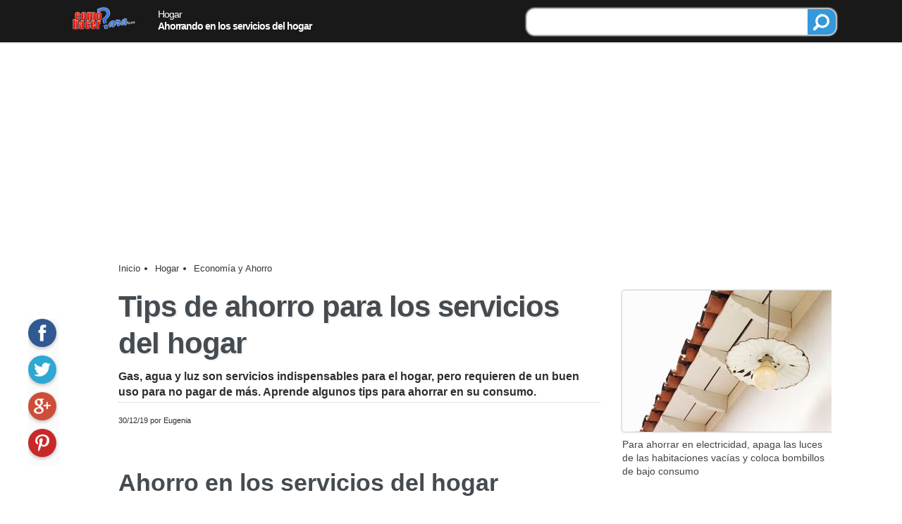

--- FILE ---
content_type: text/html; charset=utf-8
request_url: https://www.google.com/recaptcha/api2/aframe
body_size: 269
content:
<!DOCTYPE HTML><html><head><meta http-equiv="content-type" content="text/html; charset=UTF-8"></head><body><script nonce="AT5RlUQv3Tzxuvz8lIOEWg">/** Anti-fraud and anti-abuse applications only. See google.com/recaptcha */ try{var clients={'sodar':'https://pagead2.googlesyndication.com/pagead/sodar?'};window.addEventListener("message",function(a){try{if(a.source===window.parent){var b=JSON.parse(a.data);var c=clients[b['id']];if(c){var d=document.createElement('img');d.src=c+b['params']+'&rc='+(localStorage.getItem("rc::a")?sessionStorage.getItem("rc::b"):"");window.document.body.appendChild(d);sessionStorage.setItem("rc::e",parseInt(sessionStorage.getItem("rc::e")||0)+1);localStorage.setItem("rc::h",'1768887987070');}}}catch(b){}});window.parent.postMessage("_grecaptcha_ready", "*");}catch(b){}</script></body></html>

--- FILE ---
content_type: text/plain
request_url: https://www.google-analytics.com/j/collect?v=1&_v=j102&a=1064&t=pageview&_s=1&dl=https%3A%2F%2Fcomohacerpara.com%2Fahorro%2Ftips-ahorro-servicios-hogar-13360h.html&ul=en-us%40posix&dt=Ahorrando%20en%20los%20servicios%20del%20hogar&sr=1280x720&vp=1280x720&_u=IADAAEABAAAAACAAI~&jid=1993013204&gjid=912268774&cid=amp-tUy-1yhBery_HIrjWTrlrQ&tid=UA-278583-2&_gid=1001871289.1768887987&_r=1&_slc=1&z=387151806
body_size: -451
content:
2,cG-XTJMG1T8H1